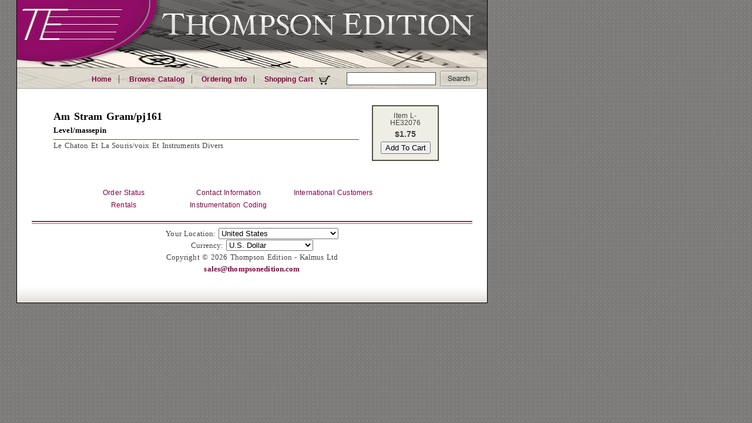

--- FILE ---
content_type: text/html;charset=ISO-8859-1
request_url: https://thompsonedition.com/product_detail.php?id=17848
body_size: 3767
content:
<?xml version="1.0" encoding="iso-8859-1"?><!-- keep IE7 in "quirks mode" -->
<!DOCTYPE html PUBLIC "-//W3C//DTD XHTML 1.0 Strict//EN" "http://www.w3.org/TR/xhtml1/DTD/xhtml1-strict.dtd">
<html xmlns="http://www.w3.org/1999/xhtml" xml:lang="en" lang="en"><head>
	<meta http-equiv="Content-Type" content="text/html; charset=iso-8859-1"/>
	<meta http-equiv="Content-Script-Type" content="text/javascript">
	<title>Thompson Edition | Am Stram Gram/pj161</title>
	<link href="stylesheet.css" type="text/css" />
<style type="text/css">
/*<![CDATA[*/
@import url("stylesheet.css");
/*]]>*/
</style>
<link rel="stylesheet" type="text/css" href="stylesheet.css" />
<style type="text/css">
#container { background-image: url("images/header-thompsonedition.jpg"); }
</style>

<script type="text/javascript"><!--
function EmailThompsonEdition(part1, part2, part3) { loc1 = "mai"; loc2 = ":" + part1; loc1 = loc1 + "lto" + loc2 + part3;	location=loc1;
} //-->
</script>
</head>


<body><div id="container">
<!-- header -->
<div id="banner"></div>
<!--top navigation -->
<div id="navcontainer"><ul id="navlist">
	<li class='topbar_list_start'><a href='/index.php'>Home</a></li>
	<li class='topbar_list_middle'><a href='/browse.php'>Browse Catalog</a></li>
	<li class='topbar_list_middle'><a href='/ordering.php'>Ordering Info</a></li>
	<li class='topbar_list_end'><a href='/cart.php'>Shopping Cart <img src="/images/cart.gif"></a></li>
</ul></div>

<!-- searchbox -->
<div id="sidebar_left"><div id="searchbox">    
<p>Search the Catalog:</p>
<form name="searchbox" action="search_prepare.php" method="GET">
<input type="text" class="textbox"  name="q" />
<input type="image" class="searchbutton" src="images/searchbutton2.gif" value="Search" alt="Search">
</form>
</div></div>

<div id="sidebar_right"></div>
<div id="center">
<div id="main">
<table class="fullwidthtable" border=0 cellpadding=10 cellspacing=2><tr><td>
<div id="pd_prod_name">
	Am Stram Gram/pj161</div>

<div id="pd_composer">
	Level/massepin</div>

<div id="pd_instrumentation">
	Le Chaton Et La Souris/voix Et Instruments Divers<br></div>


</td><td width="20%"><div id="pd_single_pricing">
<div id="pd_product_code" align="center">
	Item L-HE32076</div>
<div id="pd_single_product_price"><form name='order_17848' action='cart.php' method='POST'><input type='hidden' name='referrer' value='/product_detail.php?id=17848' /><input type="hidden" name="action" value="add" /><input type='hidden' name='id' value='17848'/>$1.75</div><div id="pd_add_single_product_cart_button"><input type="submit" value="Add To Cart" /></form></div></div>
</tr></table>
<div id="pd_page_description">
		<div id="pd_prod_image">
			</div>
	<div id="pd_page_contents">
			</div>
</div>



</div>
<!-- START BOTTOM LINKS -->
<div id="sidenavlist"><ul id="sidenavlist">
	<li class='sidebar_list_start'><a href='/status_inquiry.php'>Order Status</a></li>
	<li class='sidebar_list_middle'><a href='/contact.php'>Contact Information</a></li>
	<li class='sidebar_list_middle'><a href='/international.php'>International Customers</a></li>
	<li class='sidebar_list_middle'><a href='/rental.php'>Rentals</a></li>
	<li class='sidebar_list_end'><a href='/instrumentation.php'>Instrumentation Coding</a></li>
</ul></div>
<!-- END BOTTOM LINKS -->
<!-- end main -->

</div>

<!--footer BBAARR -->
<!--[if IE]><style type="text/css">
#footer {
	height: 147px;
}
</style><![endif]-->

<div id="footer">
<form name="footer_form" action="/product_detail.php" method="GET">
	<script type="text/javascript"><!-- 
		document.write("<input type='hidden' name='submitaction' value=''>");
	--></script>

	<input type='hidden' name='id' value='17848'>
Your Location:
<select name='country' onChange='document.footer_form.submitaction.value="Change Country"; document.footer_form.submit();'>
<option  value='2'>Albania</option><option  value='3'>Algeria</option><option  value='4'>Andorra</option><option  value='5'>Angola</option><option  value='6'>Anguilla</option><option  value='7'>Antigua and Barbuda</option><option  value='8'>Argentina</option><option  value='9'>Armenia</option><option  value='10'>Aruba</option><option  value='11'>Australia</option><option  value='12'>Austria</option><option  value='13'>Azerbaijan</option><option  value='14'>Bahamas</option><option  value='15'>Bahrain</option><option  value='16'>Barbados</option><option  value='201'>Belarus</option><option  value='17'>Belgium</option><option  value='18'>Belize</option><option  value='19'>Benin</option><option  value='20'>Bermuda</option><option  value='21'>Bhutan</option><option  value='22'>Bolivia</option><option  value='23'>Bosnia & Herzegovina</option><option  value='24'>Botswana</option><option  value='25'>Brazil</option><option  value='26'>British Virgin Islands</option><option  value='27'>Brunei</option><option  value='28'>Bulgaria</option><option  value='29'>Burkina Faso</option><option  value='30'>Burundi</option><option  value='31'>Cambodia</option><option  value='32'>Canada</option><option  value='33'>Cape Verde</option><option  value='218'>Catalonia</option><option  value='34'>Cayman Islands</option><option  value='35'>Chad</option><option  value='36'>Chile</option><option  value='37'>China</option><option  value='38'>Colombia</option><option  value='39'>Comoros</option><option  value='40'>Cook Islands</option><option  value='41'>Costa Rica</option><option  value='42'>Croatia</option><option  value='198'>Cuba</option><option  value='43'>Cyprus</option><option  value='44'>Czech Republic</option><option  value='46'>Denmark</option><option  value='47'>Djibouti</option><option  value='48'>Dominica</option><option  value='49'>Dominican Republic</option><option  value='50'>Ecuador</option><option  value='217'>Egypt</option><option  value='51'>El Salvador</option><option  value='206'>England</option><option  value='52'>Eritrea</option><option  value='53'>Estonia</option><option  value='54'>Ethiopia</option><option  value='55'>Falkland Islands</option><option  value='56'>Faroe Islands</option><option  value='57'>Federated States of Micronesia</option><option  value='58'>Fiji</option><option  value='59'>Finland</option><option  value='60'>France</option><option  value='61'>French Guiana</option><option  value='62'>French Polynesia</option><option  value='63'>Gabon Republic</option><option  value='64'>Gambia</option><option  value='191'>Georgia</option><option  value='65'>Germany</option><option  value='66'>Gibraltar</option><option  value='210'>Great Britain</option><option  value='67'>Greece</option><option  value='68'>Greenland</option><option  value='69'>Grenada</option><option  value='70'>Guadeloupe</option><option  value='71'>Guatemala</option><option  value='213'>Guernsey</option><option  value='72'>Guinea</option><option  value='74'>Guyana</option><option  value='75'>Honduras</option><option  value='76'>Hong Kong</option><option  value='77'>Hungary</option><option  value='78'>Iceland</option><option  value='79'>India</option><option  value='80'>Indonesia</option><option  value='199'>Iran</option><option  value='200'>Iraq</option><option  value='81'>Ireland</option><option  value='212'>Isle of Man</option><option  value='82'>Israel</option><option  value='83'>Italy</option><option  value='84'>Jamaica</option><option  value='85'>Japan</option><option  value='214'>Jersey</option><option  value='86'>Jordan</option><option  value='87'>Kazakhstan</option><option  value='88'>Kenya</option><option  value='89'>Kiribati</option><option  value='219'>Kosovo</option><option  value='90'>Kuwait</option><option  value='91'>Kyrgyzstan</option><option  value='92'>Laos</option><option  value='93'>Latvia</option><option  value='94'>Lesotho</option><option  value='204'>Libya</option><option  value='95'>Liechtenstein</option><option  value='96'>Lithuania</option><option  value='97'>Luxembourg</option><option  value='197'>Macau</option><option  value='98'>Madagascar</option><option  value='99'>Malawi</option><option  value='100'>Malaysia</option><option  value='101'>Maldives</option><option  value='103'>Malta</option><option  value='104'>Marshall Islands</option><option  value='105'>Martinique</option><option  value='106'>Mauritania</option><option  value='107'>Mauritius</option><option  value='108'>Mayotte</option><option  value='109'>Mexico</option><option  value='192'>Moldova</option><option  value='211'>Monaco</option><option  value='110'>Mongolia</option><option  value='216'>Montenegro</option><option  value='111'>Montserrat</option><option  value='112'>Morocco</option><option  value='113'>Mozambique</option><option  value='114'>Namibia</option><option  value='115'>Nauru</option><option  value='116'>Nepal</option><option  value='117'>Netherlands</option><option  value='118'>Netherlands Antilles</option><option  value='119'>New Caledonia</option><option  value='120'>New Zealand</option><option  value='122'>Niger</option><option  value='123'>Niue</option><option  value='124'>Norfolk Island</option><option  value='193'>North Macedonia</option><option  value='209'>Northern Ireland</option><option  value='125'>Norway</option><option  value='126'>Oman</option><option  value='127'>Palau</option><option  value='128'>Panama</option><option  value='129'>Papua New Guinea</option><option  value='205'>Paraguay</option><option  value='130'>Peru</option><option  value='131'>Philippines</option><option  value='132'>Pitcairn Islands</option><option  value='133'>Poland</option><option  value='134'>Portugal</option><option  value='135'>Qatar</option><option  value='136'>Republic of the Congo</option><option  value='137'>Reunion</option><option  value='138'>Romania</option><option  value='139'>Russia</option><option  value='140'>Rwanda</option><option  value='141'>Saint Vincent</option><option  value='142'>Samoa</option><option  value='143'>San Marino</option><option  value='144'>São Tomé & Príncipe</option><option  value='145'>Saudi Arabia</option><option  value='207'>Scotland</option><option  value='215'>Sealand</option><option  value='146'>Senegal</option><option  value='194'>Serbia</option><option  value='147'>Seychelles</option><option  value='148'>Sierra Leone</option><option  value='149'>Singapore</option><option  value='150'>Slovak Republic</option><option  value='151'>Slovenia</option><option  value='152'>Solomon Islands</option><option  value='154'>South Africa</option><option  value='155'>South Korea</option><option  value='221'>South Sudan</option><option  value='156'>Spain</option><option  value='157'>Sri Lanka</option><option  value='158'>St. Helena</option><option  value='159'>St. Kitts & Nevis</option><option  value='160'>St. Lucia</option><option  value='161'>St. Pierre & Miquelon</option><option  value='162'>Suriname</option><option  value='163'>Svalbard</option><option  value='164'>Swaziland</option><option  value='165'>Sweden</option><option  value='166'>Switzerland</option><option  value='167'>Taiwan</option><option  value='168'>Tajikistan</option><option  value='169'>Tanzania</option><option  value='170'>Thailand</option><option  value='220'>Timor-Leste</option><option  value='171'>Togo</option><option  value='172'>Tonga</option><option  value='173'>Trinidad and Tobago</option><option  value='196'>Tristan da Cunha</option><option  value='174'>Tunisia</option><option  value='175'>Turkey</option><option  value='176'>Turkmenistan</option><option  value='177'>Turks and Caicos</option><option  value='178'>Tuvalu</option><option  value='179'>Uganda</option><option  value='180'>Ukraine</option><option  value='181'>United Arab Emirates</option><option  value='182'>United Kingdom</option><option SELECTED value='1'>United States</option><option  value='183'>Uruguay</option><option  value='195'>Uzbekistan</option><option  value='184'>Vanuatu</option><option  value='185'>Vatican City</option><option  value='187'>Vietnam</option><option  value='208'>Wales</option><option  value='188'>Wallis and Futuna</option><option  value='190'>Zambia</option></select><noscript><input type='submit' name='submitaction' value='Change Country' /></noscript><br>Currency: 
<select name='currency' onChange='document.footer_form.submitaction.value="Change Currency"; document.footer_form.submit();'>
<option  value='32'>Argentine Peso</option><option  value='5'>Australian Dollar</option><option  value='24'>Brazilian Real</option><option  value='6'>British Pound Sterling</option><option  value='45'>Bulgarian Lev</option><option  value='4'>Canadian Dollar</option><option  value='30'>Chilean Peso</option><option  value='29'>Chinese Yuan</option><option  value='48'>Colombian Peso</option><option  value='35'>Costa Rican Colón</option><option  value='10'>Czech Koruna</option><option  value='11'>Danish Krona</option><option  value='2'>Euro</option><option  value='12'>Hong Kong Dollar</option><option  value='9'>Hungarian Forint</option><option  value='49'>Icelandic Króna</option><option  value='37'>Indonesian Rupiah</option><option  value='20'>Israeli Shekel</option><option  value='7'>Japanese Yen</option><option  value='42'>Kazakhstani Tenge</option><option  value='27'>Korean Won</option><option  value='34'>Macanese Pataca</option><option  value='44'>Macedonian Denar</option><option  value='31'>Malaysian Ringgit</option><option  value='19'>Mexican Peso</option><option  value='13'>New Zealand Dollar</option><option  value='14'>Norwegian Kroner</option><option  value='33'>Paraguayan Guaraní</option><option  value='23'>Philippine Peso</option><option  value='18'>Polish Zloty</option><option  value='46'>Romanian Leu</option><option  value='41'>Serbian Dinar</option><option  value='17'>Singapore Dollar</option><option  value='28'>South African Rand</option><option  value='15'>Swedish Krona</option><option  value='8'>Swiss Francs</option><option  value='22'>Taiwan Dollar</option><option  value='21'>Thai Baht</option><option  value='36'>Turkish Lira</option><option SELECTED value='1'>U.S. Dollar</option><option  value='47'>Uruguayan Peso</option><option  value='43'>Vietnamese Dong</option></select><noscript><input type='submit' name='submitaction' value='Change Currency' /></noscript><br></form>

Copyright &copy; 2026 Thompson Edition - Kalmus Ltd<br><a href='mailto:sales@thompsonedition.com'>sales@thompsonedition.com</a></div>
<!-- end footer-->	
<!-- end center --></div>
<!--- end container -->
</body></html>
<!--
Page generated in 0.147912 seconds
Logged Queries: 8-->

</html>